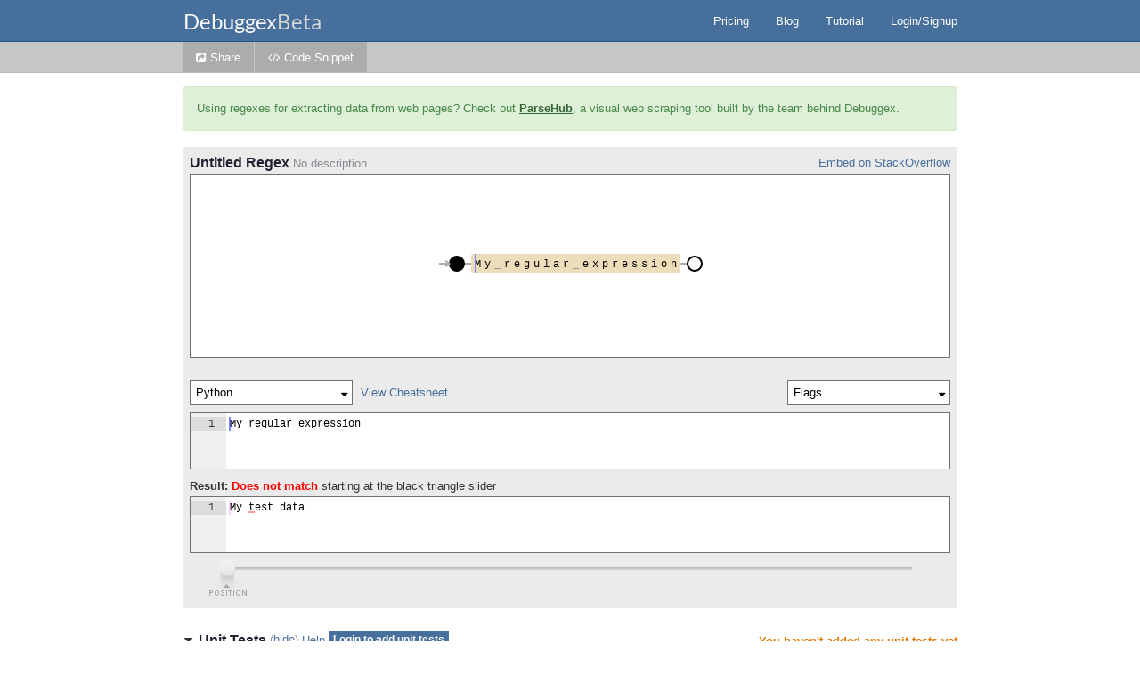

--- FILE ---
content_type: text/html; charset=UTF-8
request_url: https://www.debuggex.com/?flavor=python
body_size: 5954
content:
<!DOCTYPE html>
<html lang="en" ng-app="RegexApp">
<head>
				<link type="text/css" href="/static/css/main.css" rel="stylesheet"/>
 
				<script type="text/javascript" src="/static/js/main.js"></script>
  
  
    <meta charset="utf-8">
    <title>
  Debuggex: Online visual regex tester. JavaScript, Python, and PCRE.
</title>

    
  <meta name="description" content="Test your regex by visualizing it with a live editor. JavaScript, Python, and PCRE.">

    <meta name="keywords" content="javascript,regex,regular expression,visual,nfa,dfa,state,debugger,helper,tester,match,random match">
    <meta name="author" content="Sergiu Toarca">

    <link href="/static/img/favicon.ico" rel="shortcut icon"/>

    <script type="text/javascript">
      var _gaq = _gaq || [];
      _gaq.push(['_setAccount', 'UA-38496676-1']);
      _gaq.push(['_trackPageview']);

      var _track = function(action) {
        _gaq.push(['_trackEvent', 'Engagement', action]);
      };

      (function() {
        var ga = document.createElement('script');
        ga.type = 'text/javascript';
        ga.async = true;

        ga.src = ('https:' == document.location.protocol ?
            'https://ssl' : 'http://www') + '.google-analytics.com/ga.js';
        var s = document.getElementsByTagName('script')[0];
        s.parentNode.insertBefore(ga, s);
      })();
    </script>
  


  <script type="text/javascript">$(function() {
    $('#signin').click(function() { navigator.id.request({}); return false;});

    $('#signout').click(function() { navigator.id.logout(); return false;});

    var currentUser = null;

    navigator.id.watch({
        loggedInUser: currentUser,
        onlogin: function(assertion) {
	    $.ajax({
		type: 'POST',
		url: '/login',
		data: {
		    assertion: assertion,
		    came_from: 'https://www.debuggex.com/?flavor=python',
		    csrf_token: '9e226fc921fbd4347931b3a8c87aee86045905ab'
		},
		dataType: 'json',
		success: function(res, status, xhr) {
		    if(!res['success'])
			navigator.id.logout();
		    window.location = res['redirect'];
		},
		error: function(xhr, status, err) {
		    navigator.id.logout();
		    alert("Login failure: " + err);
		}
            });
	},
	onlogout: function() {
	    $.ajax({
		type: 'POST',
		url: '/logout',
		data:{
		    came_from: 'https://www.debuggex.com/?flavor=python',
		    csrf_token: '9e226fc921fbd4347931b3a8c87aee86045905ab'
		},
		dataType: 'json',
		success: function(res, status, xhr) { window.location = res['redirect']; },
		error: function(xhr, status, err) { alert("Logout failure: " + err); }
	    });
        }
    });
});
</script>



  <script type="text/javascript">pyramid_globals = {"tier": "", "email": ""};</script>


</head>
<body>
  <div id="page">
    <div id="content">
      <div class="navbar navbar-static-top navbar-default dbx-navbar" role="navigation">
        <div class="width-restricted">
          <div class="navbar-header">
            <a class="navbar-brand" href="/"><img src="/static/img/logo.png" alt="Debuggex Beta"/></a>
          </div>
          <div class="collapse navbar-collapse navbar-ex1-collapse">
            <ul class="nav navbar-nav navbar-right">
              
  <li><a onClick="_track('Pricing');" href="/pricing">Pricing</a></li>
  <li><a onClick="_track('Blog');" href="/blog/">Blog</a></li>
  <li><a target="_blank" onClick="_track('Tutorial');" href="http://www.youtube.com/watch?v=xyp7ASl5ss4">Tutorial</a></li>
    <li><a id="signin" onClick="_track('Top nav login');" href="/login">Login/Signup</a></li>

            </ul>
          </div>
        </div>
      </div>
      <div ng-controller="GlobalsCtrl">
        
<div ng-controller="UiDirectorCtrl" ng-init="referenceModel.show=false">
    <div ng-controller="LightRegexMetaCtrl">
    <div ng-controller="LightRegexCtrl">
    <div ng-controller="LightNFACtrl">
    <div ng-controller="LightTestStringCtrl">
    <div ng-controller="UnitTestCtrl">
    <div ng-controller="RegexApiCtrl">
    <div ng-controller="GenCtrl">
      <div ng-controller="RegexInitCtrl">
      <div ng-controller="RegexInitGETCtrl">
      <div ng-controller="RegexInitGlobalCtrl">
      <div ng-controller="RegexInitHistoryCtrl">
      </div>
      </div>
      </div>
      </div>
      
          
            <div class="navbar navbar-static-top navbar-default dbx-subnavbar" role="navigation">
              <div class="width-restricted">
                <div class="sidepadded">
                  <div class="collapse navbar-collapse navbar-ex1-collapse">
                    <ul class="nav navbar-nav navbar-left">
                      
  <li><a href="" onClick="_track('Share')" ng-click="shareRegex()"><i class="icon-share-sign subnav-icon" style="padding-right: 5px"></i>Share</a></li>
  <li><a href="" onClick="_track('Generate Snippet')" data-toggle="modal" data-target="#dbx-gen" ng-click="genSnippet()"><i class="icon-code subnav-icon"></i>Code Snippet</a></li>

                    </ul>
                  </div>
                </div>
              </div>
            </div>
          
          <div class="width-restricted">
            <div class="sidepadded">
              

















<div class="alert alert-success">
  Using regexes for extracting data from web pages? Check out
  <a href="https://www.parsehub.com" class="alert-link" style="text-decoration:underline;">ParseHub</a>,
  a visual web scraping tool built by the team behind Debuggex.
</div>

<div ng-controller="HiliteRegexCtrl">
<div ng-controller="MarkerRegexCtrl" ng-init="reTrigger()">
  <div class="main-outline">
    <div>
      <div class="meta-regex debug-section-header">
        <span ng-hide="editing"
            title="Click to edit"
            ng-click="editing=true"
            style="cursor:pointer;">
          <span class="title">{{reMetaModel.title}}</span>
          <span class="description"
              title="{{reMetaModel.description}}">
            {{reMetaModel.description}}
          </span>
        </span>
        <span ng-show="editing" style="position:relative;top:-5px;">
          <span class="title">
            <input type="text" ng-model="reMetaModel.title"/>
          </span>
          <span class="description">
            <input type="text" ng-model="reMetaModel.description"/>
          </span>
          <span class="confirm">
            <button ng-click="editing=false">Done Editing</button>
          </span>
        </span>
        <span class="extra">
          <i class="icon-spinner icon-spin" ng-if="apiModel.loadingEmbed"></i>
          <a href="" ng-click="embed()" onclick="_track('embed');">Embed on StackOverflow</a>
        </span>
      </div>
    </div>
    <div class="nfadiagram nfamarkerdiagram" style="min-height:200px" ng-hide="isTextMode"
        title="Regular expression visualization"
        dbx-nfa="nfaModel.val"
        dbx-dir="dbxDirModel"
        dbx-markers="mReModel">
    </div>
    <div class="nfatextdiagram" style="min-height:207px" ng-show="isTextMode"
        title="Regular expression textualization"
        dbx-nfa="nfaModel.val">
    </div>
    <div>
      <div style="margin-bottom:8px;position:relative;z-index:1;" class="clearfix">
        <div class="lfloat">
          <select class="flavorselect"></select>
          <a href="#cheatsheet" style="margin-left:5px" ng-click="referenceModel.show=true">View Cheatsheet</a>
          <span style="display:none"><div class="mode-button mode-button-{{!isTextMode}}" onClick="_track('VisualMode')" ng-click="isTextMode=false">Visual Mode</div><div class="mode-button mode-button-{{isTextMode}}" onClick="_track('TextMode')" ng-click="isTextMode=true">Text Mode</div></span>
        </div>
        <div class="rfloat">
          <select class="flagselect" multiple="multiple"></select>
        </div>
      </div>
      <div class="sa-message clearfix;">
        <span class="center-align error">
          <span ng-show="nfaModel.error.msg">{{nfaModel.error.msg}}</span>
          <span ng-hide="nfaModel.error.msg">&nbsp;</span>
        </span>
      </div>
      <div class="modelarea markerarea"
          ng-init="mReModel.cls=dbxDirModel.reColor"
          title="Regular Expression editor"
          min-lines="4"
          dbx-model-val="reModel.val"
          dbx-model-pos="mReModel.pos"
          dbx-model-init="reModel.init"
          dbx-dir="dbxDirModel"
          dbx-trigger-func="reTrigger()"
          dbx-hilites="hReModel.hilites"
          dbx-markers="mReModel"
          dbx-placeholder="My regular expression"
          show-gutter="true">
      </div>
    </div>
    <div ng-controller="HiliteTestStringCtrl" style="margin-top:30px; padding-bottom: 20px;">
    <div ng-controller="StateInfoTestStringCtrl">
    <div ng-controller="MarkerTestStringCtrl">
      <div>
      <div class="sa-message clearfix">
        <span class="left-align">
          <strong>Result:</strong>
          <span ng-show="hTestStringModel.positions[testStringModel.startAt]">
            <span class="antierror">Matches</span>
          </span>
          <span ng-hide="hTestStringModel.positions[testStringModel.startAt]">
            <span class="error">Does not match</span>
          </span>
          starting at the black triangle slider
        </span>
      </div>
      </div>
      <div class="slidearea"
          ng-init="mTestStringModel.cls=dbxDirModel.colors[0]"
          title="Test String Editor"
          min-lines="4"
          dbx-model-val="testStringModel.val"
          dbx-model-pos="mTestStringModel.pos"
          dbx-model-init="testStringModel.init"
          dbx-model-start-at="testStringModel.startAt"
          dbx-dir="dbxDirModel"
          dbx-trigger-func="testStrTrigger()"
          dbx-hilites="hTestStringModel.hilites"
          dbx-markers="mTestStringModel"
          dbx-placeholder="My test data"
          show-gutter="true">
      </div>
    </div>
    </div>
    </div>
  </div>
  <div class="debug-section-header emphasized-header unit-tests-header">
  <i class="icon-caret-down icons downShift" ng-hide="hideTests" ng-click="hideTests=true"></i>
  <i class="icon-caret-right icons downShift" ng-show="hideTests" ng-click="hideTests=false"></i>
  <span class="title downShift">
    Unit Tests
  </span>
  <span class="lightText" style="vertical-align: -1px">(<a class="clickable" ng-show="hideTests" ng-click="hideTests=false">show</a><a class="clickable" ng-hide="hideTests" ng-click="hideTests=true">hide</a>)</span>
  <a href="/blog/2013/a-true-regex-tester/" style="vertical-align: -2px;">Help</a>
  <span class="add-test">
    <button class="unit-test-button blue"
        ng-show="pyramid_globals.email"
        href=""
        ng-click="addTest(); hideTests=false"
        onClick="_track('Add unit test')">
      <i class="icon-plus-sign"></i> Add new unit test
    </button>
    <button class="unit-test-button blue"
        ng-hide="pyramid_globals.email"
        href="" 
        onClick="_track('Unittest account');$('#signin').click();">
      Login to add unit tests
    </button>
  </span>
  <span class="extra">
    <span ng-show="unitTestModel.tests.length==0" class="notests">
      You haven't added any unit tests yet
    </span>
    <span ng-hide="unitTestModel.tests.length==0">
      {{unitTestModel.tests.length}} Total Tests:
      <span class="passing">
        Passing ({{unitTestModel.tests.length}});
      </span>
      <span ng-hide="unitTestModel.failing.length==0" class="failing">
        Failing ({{unitTestModel.failing.length}})
      </span>
    </span>
  </span>
</div>

<div style="margin-top:5px" ng-hide="hideTests">
  <div ng-hide="editedTestIndex==-1||unitTestModel.tests.length" class="centered-text">
    No unit tests added.
  </div>
  <table class="unit-tests">
    <tr ng-show="editedTestIndex==-1||unitTestModel.tests.length>0">
      <th style="width:50%">Expected Matches (hover over highlights for details)</th>
      <th style="width:50%">Actual Matches</th>
      <th class="smallcell">&nbsp;Edit&nbsp;</th>
      <th class="smallcell">&nbsp;Passing&nbsp;</th>
    </tr>
    <tbody class="unit-tests-body">
      <tr ng-repeat="test in unitTestModel.tests"
          class="unit-test"
          ng-attr-title="{{passFailText(test)}}"
          ng-class="{editing:$index==editedTestIndex}">
        <td ng-if="$index==editedTestIndex" colspan="5">
          Enter a string to be tested. If all highlighted matches and subgroups
          look correct, click "This is right".
          <div class="modelarea hilitearea"
            dbx-model-val="editedTest.string"
            dbx-hilites="editedTest.expectedHilites">
          </div>
          <div class="command-row">
            <button class="unit-test-button green" ng-click="doneEditing(true)">This is right</button>
            <button class="unit-test-button red" ng-click="doneEditing(false)">This is wrong</button>
            <a href="" ng-click="randomTest()">Suggest</a>
            <a href="" ng-click="revertEditing()">Cancel</a>
            <a href="" ng-click="removeTest($index)">Delete</a>
          </div>
        </td>
        <td ng-if="$index!=editedTestIndex">
          <div class="modelarea hilitearea ro"
            ng-class="{'strike': !test.assert}"
            min-lines="1"
            dbx-model-val="test.string"
            dbx-hilites="test.expectedHilites">
          </div>
        </td>
        <td ng-if="$index!=editedTestIndex">
          <div class="modelarea hilitearea ro"
            min-lines="1"
            dbx-model-val="test.string"
            dbx-hilites="test.actualHilites">
          </div>
        </td>
        <td class="centered-text" ng-if="$index!=editedTestIndex">
          <span ng-show="pyramid_globals.email">
            <a href="" ng-click="editTest($index)"><i class="icon-edit"></i></a>
          </span>
          <span ng-hide="pyramid_globals.email" style="color:#bbbbbb">
            <i class="icon-edit" title="Login to modify unit tests"></i>
          </span>
        </td>
        <td class="centered-text" ng-if="$index!=editedTestIndex">
          <i ng-show="test.passing" class="icon-ok" style="color:#00bb00"></i>
          <i ng-hide="test.passing" class="icon-remove" style="color:#bb0000"></i>
        </td>
      </tr>
      <tr ng-if="editedTestIndex==-1" class="unit-test editing">
        <td colspan="5">
          Enter a string to be tested. If all highlighted matches and subgroups
          look correct, click "This is right".
          <div class="modelarea hilitearea"
            dbx-model-val="editedTest.string"
            dbx-hilites="editedTest.expectedHilites">
          </div>
          <div class="command-row">
            <button class="unit-test-button green" ng-click="doneEditing(true)">This is right</button>
            <button class="unit-test-button red" ng-click="doneEditing(false)" style="margin-left: 2px">This is wrong</button>
            <a href="" ng-click="randomTest()">Suggest</a>
            <a href="" ng-click="revertEditing()">Cancel</a>
          </div>
        </td>
      </tr>
    </tbody>
  </table>
</div>

  <div ng-controller="LibraryCtrl">
  <div class="debug-section-header emphasized-header">
    <i class="icon-caret-down icons" ng-hide="hideLibrary" ng-click="hideLibrary=true"></i>
    <i class="icon-caret-right icons" ng-show="hideLibrary" ng-click="hideLibrary=false"></i>
    <span class="title">
      Library
    </span>
    <span class="lightText" style="vertical-align: 2px">(<a class="clickable" ng-show="hideLibrary" ng-click="hideLibrary=false">show</a><a class="clickable" ng-hide="hideLibrary" ng-click="hideLibrary=true">hide</a>)</span>
    <a href="/blog/2013/a-composable-regex-repository/" style="vertical-align: 1px">Help</a>
    <span class="extra">
      <input type="text"
          placeholder="search"
          ng-model="libraryModel.filter"
          style="font-size:12px;padding-left:2px"/>
    </span>
  </div>
  <div class="library" ng-hide="hideLibrary">
    <div class="lpanel">
      <div class="content">
        <div ng-repeat="dep in (libraryModel.val | filter:libraryModel.filter)" title="{{dep.description}}">
          <a class="title" href="" ng-click="select(dep)">{{dep.title}}</a>
        </div>
      </div>
    </div>
    <div class="rpanel">
      <div class="content">
          <a href="" onClick="_track('Library account');$('#signin').click();">
            Login to view details of this regex
          </a>
      </div>
    </div>
  </div>
</div>

</div>
</div>
<div>
  <div ng-controller="RegexFlavorCtrl" id="cheatsheet" style="margin-top:50px;text-align:center;">
  <a href="" ng-hide="referenceModel.show" ng-click="referenceModel.show=true">
    Show cheatsheet
  </a>
  <div ng-show="referenceModel.show" style="display:inline-block">
    <span style="font-weight:700">
      {{flavors[reModel.flavor].external}} regex quick reference (<a href="" ng-click="referenceModel.show=false">hide</a>):
    </span>
    <br/>
    <table style="display:inline-block;vertical-align:top;margin-left:10px;text-align:left">
      <tbody>
        <tr>
          <td><span class="code">[abx-z]</span></td>
          <td>One character of: a, b, or the range x-z</td>
        </tr>
        <tr>
          <td><span class="code">[^abx-z]</span></td>
          <td>One character except: a, b, or the range x-z</td>
        </tr>
        <tr>
          <td><span class="code">a|b</span></td>
          <td>a or b</td>
        </tr>
        <tr>
          <td><span class="code">a?</span></td>
          <td>Zero or one a's (greedy)</td>
        </tr>
        <tr>
          <td><span class="code">a??</span></td>
          <td>Zero or one a's (lazy)</td>
        </tr>
        <tr>
          <td><span class="code">a*</span></td>
          <td>Zero or more a's (greedy)</td>
        </tr>
        <tr>
          <td><span class="code">a*?</span></td>
          <td>Zero or more a's (lazy)</td>
        </tr>
        <tr>
          <td><span class="code">a+</span></td>
          <td>One or more a's (greedy)</td>
        </tr>
        <tr>
          <td><span class="code">a+?</span></td>
          <td>One or more a's (lazy)</td>
        </tr>
        <tr>
          <td><span class="code">a{4}</span></td>
          <td>Exactly 4 a's</td>
        </tr>
        <tr>
          <td><span class="code">a{4,8}</span></td>
          <td>Between (inclusive) 4 and 8 a's</td>
        </tr>
        <tr>
          <td><span class="code">a{9,}</span></td>
          <td>9 or more a's</td>
        </tr>
        <tr ng-show="reModel.flavor=='pcre'">
          <td><span class="code">(?>...)</span></td>
          <td>An atomic group</td>
        </tr>
        <tr>
          <td><span class="code">(?=...)</span></td>
          <td>A positive lookahead</td>
        </tr>
        <tr>
          <td><span class="code">(?!...)</span></td>
          <td>A negative lookahead</td>
        </tr>
        <tr ng-show="reModel.flavor=='pcre' || reModel.flavor=='python'">
          <td><span class="code">(?&lt;=...)</span></td>
          <td>A positive lookbehind</td>
        </tr>
        <tr ng-show="reModel.flavor=='pcre' || reModel.flavor=='python'">
          <td><span class="code">(?&lt;!...)</span></td>
          <td>A negative lookbehind</td>
        </tr>
        <tr>
          <td><span class="code">(?:...)</span></td>
          <td>A non-capturing group</td>
        </tr>
        <tr>
          <td><span class="code">(...)</span></td>
          <td>A capturing group</td>
        </tr>
        <tr ng-show="reModel.flavor=='pcre' || reModel.flavor=='python'">
          <td><span class="code">(?P&lt;n>...)</span></td>
          <td>A capturing group named n</td>
        </tr>
      </tbody>
    </table>
    <table style="display:inline-block;vertical-align:top;margin-left:10px;text-align:left;">
      <tbody>
        <tr>
          <td><span class="code code-escaped">^</span></td>
          <td>Beginning of the string</td>
        </tr>
        <tr>
          <td><span class="code code-escaped">$</span></td>
          <td>End of the string</td>
        </tr>
        <tr>
          <td><span class="code code-escaped">\d</span></td>
          <td>A digit (same as <span class="code">[0-9]</span>)</td>
        </tr>
        <tr>
          <td><span class="code code-escaped">\D</span></td>
          <td>A non-digit (same as <span class="code">[^0-9]</span>)</td>
        </tr>
        <tr>
          <td><span class="code code-escaped">\w</span></td>
          <td>A word character (same as <span class="code">[_a-zA-Z0-9]</span>)</td>
        </tr>
        <tr>
          <td><span class="code code-escaped">\W</span></td>
          <td>
            A non-word character (same as <span class="code">[^_a-zA-Z0-9]</span>)
          </td>
        </tr>
        <tr>
          <td><span class="code code-escaped">\s</span></td>
          <td>A whitespace character</td>
        </tr>
        <tr>
          <td><span class="code code-escaped">\S</span></td>
          <td>A non-whitespace character</td>
        </tr>
        <tr>
          <td><span class="code code-escaped">\b</span></td>
          <td>A word boundary</td>
        </tr>
        <tr>
          <td><span class="code code-escaped">\B</span></td>
          <td>A non-word boundary</td>
        </tr>
        <tr>
          <td><span class="code code-escaped">\n</span></td>
          <td>A newline</td>
        </tr>
        <tr>
          <td><span class="code code-escaped">\t</span></td>
          <td>A tab</td>
        </tr>
        <tr>
          <td><span class="code code-escaped">\cY</span></td>
          <td>The control character with the hex code Y</td>
        </tr>
        <tr>
          <td><span class="code code-escaped">\xYY</span></td>
          <td>The character with the hex code YY</td>
        </tr>
        <tr>
          <td><span class="code code-escaped">\uYYYY</span></td>
          <td>The character with the hex code YYYY</td>
        </tr>
        <tr>
          <td><span class="code code-escaped">.</span></td>
          <td>Any character</td>
        </tr>
        <tr>
          <td><span class="code code-escaped">\Y</span></td>
          <td>The Y'th captured group</td>
        </tr>
        <tr ng-show="reModel.flavor=='pcre'">
          <td><span class="code">(?1)</span></td>
          <td>Recurse into numbered group 1</td>
        </tr>
        <tr ng-show="reModel.flavor=='pcre'">
          <td><span class="code">(?&x)</span></td>
          <td>Recurse into named group x</td>
        </tr>
        <tr ng-show="reModel.flavor=='pcre' || reModel.flavor=='python'">
          <td><span class="code">(?P=n)</span></td>
          <td>The captured group named 'n'</td>
        </tr>
        <tr ng-show="reModel.flavor=='pcre' || reModel.flavor=='python'">
          <td><span class="code">(?#...)</span></td>
          <td>A comment</td>
        </tr>
      </tbody>
    </table>
    <br/>
    <a href="/cheatsheet/regex/{{reModel.flavor}}" target="_blank">
      Full {{flavors[reModel.flavor].external}} regex cheatsheet
    </a>
  </div>
</div>

</div>

<div id="dbx-share-regex" class="modal fade" role="dialog">
  <div class="modal-dialog">
    <div class="modal-content">
      <div class="modal-header">
        <button type="button" class="close" data-dismiss="modal" aria-hidden="true">&times;</button>
        <h4 class="modal-title">Sharing Expression</h4>
      </div>
      <div class="modal-body">
        Share this link to get back to exactly this page:
        <div style="font-weight: bold" class="dbx-share-link">
        </div>
      </div>
    </div>
  </div>
</div>

<div id="dbx-embed-so" class="modal fade" role="dialog">
  <div class="modal-dialog">
    <div class="modal-content">
      <div class="modal-header">
        <button type="button" class="close" data-dismiss="modal" aria-hidden="true">&times;</button>
        <h4 class="modal-title">Embed Expression</h4>
      </div>
      <div class="modal-body">
        Paste this code into a StackOverflow answer to embed an image with a link
        to this exact page:
        <div>
          <textarea class="embed-code" rows="6" style="width:100%" readonly></textarea>
        </div>
        <br/>
        Preview:
        <div style="margin:10px;padding:10px;border:1px dashed black;border-radius:4px;">
        <div style="background:#eee;font-family:'courier new';padding:4px;font-size:14px;">
        <pre style="border:none;padding:0;margin:0;background-color:transparent;" class="regex"></pre>
        </div>
        <br/>
        <div class="img"></div>
        <br/>
        <a class="link">Debuggex Demo</a>
        </div>
      </div>
    </div>
  </div>
</div>

<div id="dbx-gen" class="modal fade" role="dialog">
  <div class="modal-dialog">
    <div class="modal-content">
      <div class="modal-header">
        <button type="button" class="close" data-dismiss="modal" aria-hidden="true">&times;</button>
        <h4 class="modal-title">Generate Code Snippet</h4>
      </div>
      <div class="modal-body">
        <div ng-show="genModel.error">
          The free tier doesn't support code snippets using expressions from
          the library. <a href="/pricing" target="_blank">Upgrade my account</a>.
        </div>
        <div ng-hide="genModel.error">
          Copy and paste this snippet directly into your code:
          <br/>
          <pre>{{genModel.val}}</pre>
        </div>
      </div>
    </div>
  </div>
</div>



            </div>
          </div>
        
    </div>
    </div>
    </div>
    </div>
    </div>
    </div>
    </div>
  </div>

      </div>
    </div>
    <div class="footer-container">
      <div class="footer">
        <div class="sidepadded">
          <div class="copyright lfloat">
            Copyright © 2013 www.debuggex.com
          </div>
          <div class="links rfloat">
            <a href="/blog/">Blog</a>
            |
            <a href="/libraries">Libraries</a>
            |
            <a href="mailto:serge@debuggex.com">Contact</a>
            |
            <a href="/privacy">Privacy</a>
            |
            <a href="/terms">Terms</a>
            |
            <a href="http://www.twitter.com/debuggex">Twitter</a>
          </div>
        </div>
      </div>
    </div>
  </div>
</body>
</html>
